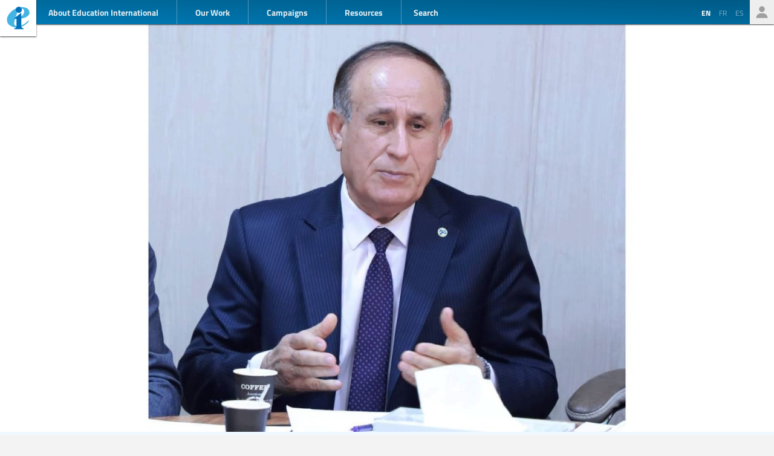

--- FILE ---
content_type: text/html; charset=UTF-8
request_url: https://www.ei-ie.org/en/item/27269:iraq-recognise-the-importance-of-teaching-in-the-kurdish-mother-tongue-and-teaching-kurdish-history
body_size: 7730
content:
<!DOCTYPE html>
<html lang="en">




<head>
	<meta name="viewport" content="width=device-width,initial-scale=1,maximum-scale=1,user-scalable=no">
	<meta http-equiv="X-UA-Compatible" content="IE=edge,chrome=1">
	<meta name="HandheldFriendly" content="true">
    <title>Iraq: Recognise the importance of teaching in the Kurdish mother tongue and teaching Kurdish history!
</title>
    <link rel="preload" href="https://use.typekit.net/scu0unl.css?v=20240528" as="style">
    <link rel="canonical" href="https://www.ei-ie.org/en/item/27269:iraq-recognise-the-importance-of-teaching-in-the-kurdish-mother-tongue-and-teaching-kurdish-history" />

    <link rel="apple-touch-icon" sizes="180x180" href="/icons/apple-touch-icon.png">
    <link rel="icon" type="image/png" sizes="32x32" href="/icons/favicon-32x32.png">
    <link rel="icon" type="image/png" sizes="16x16" href="/icons/favicon-16x16.png">
    <link rel="manifest" href="/site.webmanifest">
    <link rel="mask-icon" href="/icons/safari-pinned-tab.svg" color="#5bbad5">
    <meta name="msapplication-TileColor" content="#ffffff">
    <meta name="msapplication-TileImage" content="/icons/mstile-144x144.png">
    <meta name="theme-color" content="#ffffff">

    <link rel="stylesheet" href="https://use.typekit.net/scu0unl.css?v=20240528">
    <link rel="preload" as="style" href="https://www.ei-ie.org/build/assets/style-35SGflDr.css" /><link rel="stylesheet" href="https://www.ei-ie.org/build/assets/style-35SGflDr.css" />    <script>
        window.dataLayer = window.dataLayer || [];
        function gtag(){dataLayer.push(arguments);}
        var cookieControlLocale = 'en';
    </script>
                <link rel="me" href="https://twitter.com/EduInt" />
    <meta name="twitter:dnt" content="on" >
    

     

    <meta property="og:url" content="https://www.ei-ie.org/en/item/27269:iraq-recognise-the-importance-of-teaching-in-the-kurdish-mother-tongue-and-teaching-kurdish-history" />
    <meta property="og:title" content="Iraq: Recognise the importance of teaching in the Kurdish mother tongue and teaching Kurdish history!" />
    <meta property="twitter:title" content="Iraq: Recognise the importance of teaching in the Kurdish mother tongue and teaching Kurdish history!" />
    <meta name="description" content="The Kurdistan Teachers’ Union (KTU) has urged authorities of this Iraqi region to pay special attention to and push for Kurdish mother tongue and history classes in schools." />
    <meta property="og:description" content="The Kurdistan Teachers’ Union (KTU) has urged authorities of this Iraqi region to pay special attention to and push for Kurdish mother tongue and history classes in schools." />
    <meta property="twitter:description" content="The Kurdistan Teachers’ Union (KTU) has urged authorities of this Iraqi region to pay special attention to and push for Kurdish mother tongue and history classes in schools." />
    <meta property="og:site_name" content="Education International" />
    <meta name="twitter:site" content="@eduint" />
    <meta property="og:locale" content="en" />

            <meta property="og:image" content="https://www.ei-ie.org/image/95mXtNJRpb78zV4vscx9VpKCjxWgznYwIn3HuZ74.gif/lead.jpg" />
        <meta name="twitter:card" content="summary_large_image" />
        
     
        <meta property="og:type" content="article" />
        <meta property="article:published_time" content=2023-02-08 02:59:07 />
        <meta property="article:modified_time" content=2023-02-17 07:39:14 />
    
 
                <script type="text/javascript">
                dataLayer.push({
                    'content_group': 'News',
                    'content_group_id': 1
                });
                //gtag('set', 'content_group', 'News');
                //gtag('set', 'content_id', 1);
            </script>
                <script src="https://www.google.com/recaptcha/api.js?hl=&render=6LdW3rYaAAAAAO5KCFJw5XTwvg7v6Hgmf-QOXXVP"></script>
     <style type="text/css">
    .grecaptcha-badge { visibility: hidden; }
    </style>
    <script type="text/javascript">
    (function(c,l,a,r,i,t,y){
        c[a]=c[a]||function(){(c[a].q=c[a].q||[]).push(arguments)};
        t=l.createElement(r);t.async=1;t.src="https://www.clarity.ms/tag/"+i;
        y=l.getElementsByTagName(r)[0];y.parentNode.insertBefore(t,y);
    })(window, document, "clarity", "script", "a6kfnk98x5");
</script>


           
        
        <script>(function(w,d,s,l,i){w[l]=w[l]||[];w[l].push({'gtm.start':
        new Date().getTime(),event:'gtm.js'});var f=d.getElementsByTagName(s)[0],
        j=d.createElement(s),dl=l!='dataLayer'?'&l='+l:'';j.async=true;j.src=
        'https://www.googletagmanager.com/gtm.js?id='+i+dl;f.parentNode.insertBefore(j,f);
        })(window,document,'script','dataLayer','GTM-MQ3GNCL');</script>
        
        <link rel="modulepreload" href="https://www.ei-ie.org/build/assets/script-CXk5yur0.js" /><link rel="modulepreload" href="https://www.ei-ie.org/build/assets/BjYfVVqY.js" /><link rel="modulepreload" href="https://www.ei-ie.org/build/assets/DY4LNUON.js" /><script type="module" src="https://www.ei-ie.org/build/assets/script-CXk5yur0.js"></script>        
    </head>
<body class="        route-item-show    
    page_item 
    page_item_type_article
    
        ">
            
        <noscript><iframe src="https://www.googletagmanager.com/ns.html?id=GTM-MQ3GNCL"
        height="0" width="0" style="display:none;visibility:hidden"></iframe></noscript>
        
    
    <div class="wrapper">
        <header id="header_page">
            <h1><a href="https://www.ei-ie.org/en">Ei-iE</a></h1>
            <div id="navToggle">

            	<span>&nbsp;</span>
            	<span>&nbsp;</span>
            	<span>&nbsp;</span>
            </div>
            <nav id="mainNav">
                <div id="searchBar-mobile"><div class="searchToggle">Search</div>
<form method="get" action="https://www.ei-ie.org/en/search" id="search_container-mobile">
    <h3>Search Education International</h3>
    <input name="item_contents[query]" type="text" placeholder="Enter search term(s)" id="search_input-mobile"/>
    <button aria-label="Show results" id="search_button-mobile" type="submit">Show results</button>
    <button aria-label="cancel " type="reset" id="search_cancel_button-mobile">⨯</button>
</form>
</div>
                <div id="languageSelector-mobile"><section id="languageSelection-mobile">
    <ul id="languageSelection_list-mobile">
             
            <li class="active"><span>en</span></li>
         
                         
            <li><a href="/fr/item/27269:iraq-recognise-the-importance-of-teaching-in-the-kurdish-mother-tongue-and-teaching-kurdish-history">
                fr
            </a></li>
         
                         
            <li><a href="/es/item/27269:iraq-recognise-the-importance-of-teaching-in-the-kurdish-mother-tongue-and-teaching-kurdish-history">
                es
            </a></li>
         
        </ul>
</section>
</div>
                <ul class="nav_main"><li class="nav_main_item nav_two"><span class="nav_main_title"><span class="full">About Education International</span><span class="short">About</span></span><ul class="nav_drop nav_two_sub"><li class="nav_drop_section"><h2>About Education International</h2><ul class="nav_drop_listing"><li><a href="https://www.ei-ie.org/en/about/who-we-are">Who we are</a></li><li><a href="https://www.ei-ie.org/en/about/origins-and-history">Origins and history</a></li><li><a href="https://www.ei-ie.org/en/affiliates">Our Members</a></li><li><a href="https://www.ei-ie.org/en/about/our-leaders">Our Leaders</a></li><li><a href="https://www.ei-ie.org/en/about/jobs">Career & Internship Opportunities</a></li><li><a href="https://www.ei-ie.org/en/regions">Regions and Countries</a></li><li><a href="https://www.ei-ie.org/en/governance">Governance</a></li><li><a href="https://www.ei-ie.org/en/about/global-unions">Global Unions</a></li><li class="nav_newsletter"><a href="https://www.ei-ie.org/en/contact/newsletter">Subscribe to our newsletters</a></li><li><a href="https://www.ei-ie.org/en/contact/ei-ie">Contact Us</a></li></ul></li></ul></li><li class="nav_main_item nav_one"><span class="nav_main_title">Our Work</span><ul class="nav_drop nav_one_sub"><li class="nav_drop_section"><h2>Latest</h2><ul class="nav_drop_listing"><li><a href="https://www.ei-ie.org/en/news">News</a></li><li class="nav_worlds-of-education"><a href="https://www.ei-ie.org/en/worlds-of-education">Worlds of Education</a></li><li><a href="https://www.ei-ie.org/en/news/statements">Statements</a></li><li><a href="https://www.ei-ie.org/en/news/take-action">Take action!</a></li></ul></li><li class="nav_drop_section"><h2>Our Priorities</h2><ul class="nav_drop_listing"><li><a href="https://www.ei-ie.org/en/workarea/1323:quality-education-for-all">Quality education for all</a></li><li><a href="https://www.ei-ie.org/en/workarea/1324:the-profession">The profession</a></li><li><a href="https://www.ei-ie.org/en/workarea/1325:rights-and-democracy">Rights and democracy</a></li><li><a href="https://www.ei-ie.org/en/workarea/1326:building-union-power">Building union power</a></li></ul></li><li class="nav_drop_section"><h2>Spotlight</h2><ul class="nav_drop_listing"><li><a href="https://www.ei-ie.org/en/dossier/1299:advancing-gender-equality-in-and-through-education">Advancing gender equality in and through education</a></li><li><a href="https://www.ei-ie.org/en/dossier/1368:early-childhood-education">Early childhood education</a></li><li><a href="https://www.ei-ie.org/en/dossier/1367:higher-education-and-research">Higher education and research</a></li><li><a href="https://www.ei-ie.org/en/dossier/1370:technical-and-vocational-education-and-training">Technical and vocational education and training</a></li><li class="nav_drop_listing_footer"><a href="https://www.ei-ie.org/en/spotlight">Show all</a></li></ul></li></ul></li><li class="nav_main_item nav_three"><span class="nav_main_title">Campaigns</span><ul class="nav_drop nav_three_sub"><li class="nav_drop_section"><h2>Campaigns</h2><ul class="nav_drop_listing"><li><a href="https://www.ei-ie.org/en/dossier/1537:go-public-fund-education">Go public! Fund education</a></li><li><a href="https://www.ei-ie.org/en/dossier/1361:teach-for-the-planet">Teach for the planet</a></li><li><a href="https://www.ei-ie.org/en/dossier/1296:students-before-profit">Students before profit</a></li><li class="nav_drop_listing_footer"><a href="https://www.ei-ie.org/en/campaigns">Show all</a></li></ul></li></ul></li><li class="nav_main_item nav_three"><span class="nav_main_title">Resources</span><ul class="nav_drop nav_three_sub"><li class="nav_drop_section"><h2>Resources</h2><ul class="nav_drop_listing"><li><a href="https://www.ei-ie.org/en/resources/research">Research</a></li><li><a href="https://www.ei-ie.org/en/resources/publications">Publications</a></li><li><a href="https://www.ei-ie.org/en/resources/policy-briefs">Policy briefs</a></li><li><a href="https://www.ei-ie.org/en/resources/world-congress-resolutions">World Congress resolutions</a></li><li><a href="https://www.ei-ie.org/en/resources/videos">Videos</a></li><li><a href="https://www.ei-ie.org/en/authors">Authors</a></li><li><a href="https://www.ei-ie.org/en/coop_projects">Cooperation Projects</a></li><li><a href="https://www.ei-ie.org/en/wellbeing">Health and well-being hub</a></li></ul></li></ul></li></ul>                <div id="searchBar"><div class="searchToggle">Search</div>
<form method="get" action="https://www.ei-ie.org/en/search" id="search_container">
    <h3>Search Education International</h3>
    <input name="item_contents[query]" type="text" placeholder="Enter search term(s)" id="search_input"/>
    <button aria-label="Show results" id="search_button" type="submit">Show results</button>
    <button aria-label="cancel " type="reset" id="search_cancel_button">⨯</button>
</form>
</div>
                <div id="memberNav-mobile"><a href="https://eiie.sharepoint.com/SitePages/HomePage.aspx" target="_blank">Members only</a></div>
            </nav>
            
            <section id="headerside">
	            <section id="languageSelection">
    <ul id="languageSelection_list">
             
            <li class="active"><span>en</span></li>
         
                         
            <li><a href="/fr/item/27269:iraq-recognise-the-importance-of-teaching-in-the-kurdish-mother-tongue-and-teaching-kurdish-history">
                fr
            </a></li>
         
                         
            <li><a href="/es/item/27269:iraq-recognise-the-importance-of-teaching-in-the-kurdish-mother-tongue-and-teaching-kurdish-history">
                es
            </a></li>
         
        </ul>
</section>
                <div id="memberNav"><a href="https://eiie.sharepoint.com/SitePages/HomePage.aspx" target="_blank">Members only</a></div>
            </section>
        </header>
		<section id="main_page">
	        

<figure  class="figure_lead figure_preset_lead media media--image media--image-lead media--preset-lead" >
            <img srcset="https://www.ei-ie.org/image/95mXtNJRpb78zV4vscx9VpKCjxWgznYwIn3HuZ74.gif/card.jpg 640w,https://www.ei-ie.org/image/95mXtNJRpb78zV4vscx9VpKCjxWgznYwIn3HuZ74.gif/lead.jpg 1448w"
             
             src="https://www.ei-ie.org/image/95mXtNJRpb78zV4vscx9VpKCjxWgznYwIn3HuZ74.gif/lead.jpg" 
             alt="" />
        </figure>
<article class="article_main article_single">
   
    <header>
                <h2>Iraq: Recognise the importance of teaching in the Kurdish mother tongue and teaching Kurdish history!</h2>
        
        <section id="article_header_meta">          
                        <section class="collection_links">
                                    <a class="collection_link" href="https://www.ei-ie.org/en/workarea/1318:equity-and-inclusion" rel="noopener"><span>Equity and inclusion</span></a>                                    <a class="collection_link" href="https://www.ei-ie.org/en/workarea/1319:democracy" rel="noopener"><span>Democracy</span></a>                    
                
                            </section> 
             
            			    <span class="date date-published">
                    <span class="label">published</span>
                8 February 2023
    </span>
            
            			    <span class="date date-updated">
                    <span class="label">updated</span>
                17 February 2023
    </span>
			        </section>

          

        

            </header>

    <main>
        <p>The Kurdistan Teachers’ Union (KTU) has urged authorities of this Iraqi region to pay special attention to and push for Kurdish mother tongue and history classes in schools.</p><p>“Education and learning involve a wide range of subjects to produce new leaders who can take the responsibility of serving their country,” noted KTU President Abdalwahed M. Haje, adding that mother tongue and history are “crucial topics” which “must be given top priority during the teaching and learning process”.</p><h3>Teaching in the mother tongue: Not losing the Kurd identity</h3><p>Concerning the teaching and learning of the Kurdish mother tongue, he insisted that this must “begin before the primary and elementary school years and continue until university level”.</p><p>For him, “language serves as a symbol of social cohesion and achieving national objectives. This is a universal reality that applies to all nations around the world. As a result, in a vast majority of countries, mother tongue is given special attention and value.”</p><p>Regretting that Kurdish as a mother tongue is about to be completely ignored at all education levels, Haje also recalled that KTU “previously expressed our concern about losing the identity of the Kurdish language in a meeting with decision-makers in education”.</p><p>He further explained that the authorities “claimed that teaching centres have very few Kurdish teachers who teach Kurdish alphabets, because those who graduate from early childhood education and primary education colleges want to teach in high schools. They are unwilling to teach Kurdish alphabets in basic and primary school.”</p><p>He underlined that he thought that this is not a good start, “because it means that in a few years, there will be no teachers teaching the Kurdish alphabets. Then we will face a big problem and its solution will be very hard to find.”</p><h3>Organising training sessions for teachers dedicated to Kurdish history</h3><p>When it comes to history, Haje recommends that the Ministry of Education give this issue high priority saying that, even though this issue is not as severe as the mother tongue, it is a significant one, as:</p><ul class="list-level-1"><li>Authorities do not give this field enough consideration. “It is crucial that they accept that history has given them the ability to lead their nation,” he stressed.</li><li>The curriculum is challenging and dry.</li><li>There is a tendency to study the subjects conceptually rather than practically and ignore scientific outings to historical sites.</li></ul><p>To solve this important problem, the Ministry of Education should work in tandem with the Ministry of Higher Education and Scientific Research to develop new cadres, teachers, and specialists for all teaching levels, the KTU leader advised. This is particularly for the primary and basic schoolteachers of the Kurdish alphabets, he said.</p><p>To learn more about teaching this crucial subject and educational strategies, both Ministries should offer teachers ongoing training sessions in history.</p><p>He concluded: “The fact that teachers of the Kurdish alphabets and history are given special treatment is, in my opinion, entirely normal, as these two topics are crucial and fundamental to address the difficulties that generations face one after another. This is pretty evident to us. We reaffirm that every subject included in the educational process is crucial.”</p><p><a class="link-external" href="https://issuu.com/educationinternational/docs/eiwc8_oneducationanddemocracy"  target="_blank" >“On Education and Democracy: 25 Lessons from the Teaching Profession”</a>, a book co-authored by Fred van Leeuwen, Education International General Secretary Emeritus, and Susan Hopgood, Education International President, features 25 essential lessons from educators who work to defend democracy in a deteriorating context. Lesson 20 insists on the need to protect the right to learn in one’s native language.</p>                      
               
            </main>

    
    <footer>
        
                <nav id="collections">
            <a  href="https://www.ei-ie.org/en/news" rel="noopener">News</a>            <a  href="https://www.ei-ie.org/en/region/1007:asia-pacific" rel="noopener">Asia Pacific</a>            <a  href="https://www.ei-ie.org/en/country/1109:iraq" rel="noopener">Iraq</a>            <a  href="https://www.ei-ie.org/en/workarea/1318:equity-and-inclusion" rel="noopener">Equity and inclusion</a>            <a  href="https://www.ei-ie.org/en/workarea/1319:democracy" rel="noopener">Democracy</a>            <a  href="https://www.ei-ie.org/en/region/1390:arab-countries" rel="noopener">Arab Countries</a>    
     
        <div class="collection_group collection_group_workarea">
            <h4>Strategic Direction</h4>
            <ol>
                 
                    <li><a  href="https://www.ei-ie.org/en/workarea/1318:equity-and-inclusion" rel="noopener">Equity and inclusion</a></li>
                 
                    <li><a  href="https://www.ei-ie.org/en/workarea/1319:democracy" rel="noopener">Democracy</a></li>
                 
            </ol>
        </div>
     
        <div class="collection_group collection_group_geo">
            <h4>Countries and Regions</h4>
            <ol>
                 
                    <li><a  href="https://www.ei-ie.org/en/region/1007:asia-pacific" rel="noopener">Asia Pacific</a></li>
                 
                    <li><a  href="https://www.ei-ie.org/en/country/1109:iraq" rel="noopener">Iraq</a></li>
                 
                    <li><a  href="https://www.ei-ie.org/en/region/1390:arab-countries" rel="noopener">Arab Countries</a></li>
                 
            </ol>
        </div>
     
        <div class="collection_group collection_group_articles">
            <h4>Articles</h4>
            <ol>
                 
                    <li><a  href="https://www.ei-ie.org/en/news" rel="noopener">News</a></li>
                 
            </ol>
        </div>
    
</nav>
    </footer>

</article>
<section id="related_items" class="collection_content related_collection">
    <h3 class="collectionHeader">Related Items</h3>
    <ol class="collection_content">
                    <li>
            	<article class="card-item card-article ">
    <figure  class="  figure_preset_card media media--image media--image-lead media--preset-card" >
            <img src="https://www.ei-ie.org/image/X1vTrlG63niMAtKHy6SNruUfPj8TUMOiF0zYCcYi.jpg/card.jpg" alt="" />
        </figure>

    <header>
	    
	                <span class="first-collection first-collection-equity-and-inclusion">Equity and inclusion</span>
        	    
	    <span class="date ">
                30 January 2026
    </span>

        <h4>Harnessing the power of education for inclusion: Education International joins the 2026 Global Appeal to End Stigma and Discrimination against Persons Affected by Leprosy</h4>
        
        

                
    </header>

            <p>The 2026 Global Appeal to End Stigma and Discrimination against Persons Affected by Leprosy is co-hosted by Education International and the Sasakawa Leprosy (Hansen’s disease) Initiative, in partnership with the Damien Foundation. This year’s appeal calls for an end to stigma and discrimination associated with leprosy through the transformative power...</p>            
    <a  href="https://www.ei-ie.org/en/item/32039:harnessing-the-power-of-education-for-inclusion-education-international-joins-the-2026-global-appeal-to-end-stigma-and-discrimination-against-persons-affected-by-leprosy" rel="noopener">Harnessing the power of education for inclusion: Education International joins the 2026 Global Appeal to End Stigma and Discrimination against Persons Affected by Leprosy</a>    
</article>
 
            </li>
                    <li>
            	<article class="card-item card-article ">
    <figure  class="  figure_preset_card media media--image media--image-lead media--preset-card" >
            <img src="https://www.ei-ie.org/image/gREmkNo8Dw5pjiu1cPtNuAnE8EMEO1QvASFGu3F4.jpg/card.jpg" alt="" />
        </figure>

    <header>
	    
	                <span class="first-collection first-collection-democracy">Democracy</span>
        	    
	    <span class="date ">
                27 January 2026
    </span>

        <h4>ICE out of schools! Educators and their unions mobilise for students and demand that immigration enforcement stop terrorizing communities in the United States</h4>
        
        

                
    </header>

            <p>School communities across the United States have been profoundly affected by the violent and destructive behaviour of Immigration and Customs Enforcement (ICE) agents deployed by the Trump administration. Educators have mobilised to support traumatised students and vulnerable families and to stop the authoritarian turn at the top of US politics.</p>            
    <a  href="https://www.ei-ie.org/en/item/32026:ice-out-of-schools-educators-and-their-unions-mobilise-for-students-and-demand-that-immigration-enforcement-stop-terrorizing-communities-in-the-united-states" rel="noopener">ICE out of schools! Educators and their unions mobilise for students and demand that immigration enforcement stop terrorizing communities in the United States</a>    
</article>
 
            </li>
                    <li>
            	<article class="card-item card-article ">
    <figure  class="  figure_preset_card media media--image media--image-lead media--preset-card" >
            <img src="https://www.ei-ie.org/image/p9vWJs1WnDbAotdqPuno4aY2QI8iTsIe7oUEYkBw.jpg/card.jpg" alt="" />
        </figure>

    <header>
	    
	                <span class="first-collection first-collection-trade-union-rights-are-human-rights">Trade union rights are human rights</span>
        	    
	    <span class="date ">
                23 January 2026
    </span>

        <h4>Education International denounces the blocking of high level delegation to Palestine</h4>
        
        

                    <h5>
                Education leaders were invited to mark the International Day of Education
            </h5>
                
    </header>

            <p>Education International strongly condemns the decision by the Israeli occupation authorities to prevent a delegation of education leaders from entering Palestine, detaining delegation members for hours, subjecting them to interrogation, confiscating their passports, and forcibly returning them to Jordan.</p>            
    <a  href="https://www.ei-ie.org/en/item/32007:education-international-denounces-the-blocking-of-high-level-delegation-to-palestine" rel="noopener">Education International denounces the blocking of high level delegation to Palestine</a>    
</article>
 
            </li>
                    <li>
            	<article class="card-item card-article ">
    <figure  class="  figure_preset_card media media--image media--image-lead media--preset-card" >
            <img src="https://www.ei-ie.org/image/GcxjhmwXLSi6Fnmdfp56kON048pyyy1PZi9uSCoT.jpg/card.jpg" alt="" />
        </figure>

    <header>
	    
	                <span class="first-collection first-collection-democracy">Democracy</span>
        	    
	    <span class="date ">
                12 December 2025
    </span>

        <h4>The fight for political independence in Iraqi Kurdistan’s classrooms</h4>
        
        

                
    </header>

            <p>In Iraqi Kurdistan, a new front in the struggle is emerging following on recent Iraqi National Council elections. Educators are raising the alarm about the growing political influence in schools, warning that the sanctity of education is under threat.</p>            
    <a  href="https://www.ei-ie.org/en/item/31879:the-fight-for-political-independence-in-iraqi-kurdistans-classrooms" rel="noopener">The fight for political independence in Iraqi Kurdistan’s classrooms</a>    
</article>
 
            </li>
                    <li>
            	<article class="card-item card-article ">
    <figure  class="  figure_preset_card media media--image media--image-lead media--preset-card" >
            <img src="https://www.ei-ie.org/image/WAUzrfiD8UV999xLRTV9mNPPystf8kBXBCXjG9dk.jpg/card.jpg" alt="" />
        </figure>

    <header>
	    
	                <span class="first-collection first-collection-democracy">Democracy</span>
        	    
	    <span class="date ">
                8 December 2025
    </span>

        <h4>Education International’s Executive Board meets to address global education issues</h4>
        
        

                
    </header>

            <p>Education International (EI) leaders gathered for the 71st Executive Board meeting to address global education issues and chart the course for the organization. The meeting reaffirmed the global solidarity of affiliates around the world and a strong commitment to quality education around the world.</p>            
    <a  href="https://www.ei-ie.org/en/item/31864:education-internationals-executive-board-meets-to-address-global-education-issues" rel="noopener">Education International’s Executive Board meets to address global education issues</a>    
</article>
 
            </li>
                    <li>
            	<article class="card-item card-article ">
    <figure  class="  figure_preset_card media media--image media--image-lead media--preset-card" >
            <img src="https://www.ei-ie.org/image/13522.jpg/card.jpg" alt="" />
        </figure>

    <header>
	    
	                <span class="first-collection first-collection-achieving-sustainable-development-goal-4">Achieving Sustainable Development Goal 4</span>
        	    
	    <span class="date ">
                29 July 2020
    </span>

        <h4>&quot;Education union drives for context-appropriate solutions to tackle Covid 19 challenges&quot;, by Shri N. Rangarajan &amp; Dr. J Eswaran.</h4>
        
        

                    <h5 class="card_title_author">
                            <span>
                    Shri N. Rangarajan &amp; Dr. J Eswaran                    
                </span> 
                        </h5>
                
    </header>

            <p>In March 2020, the tropical heat was rising in Tamil Nadu, India. The teachers were in the thick of handling lesson planning, engaging with students and uploading our progress for the final term of the academic year in a buzzing school environment. The state government announced a complete lockdown in...</p>            
    <a  href="https://www.ei-ie.org/en/item/23445:education-union-drives-for-context-appropriate-solutions-to-tackle-covid-19-challenges-by-shri-n-rangarajan-dr-j-eswaran" rel="noopener">&quot;Education union drives for context-appropriate solutions to tackle Covid 19 challenges&quot;, by Shri N. Rangarajan &amp; Dr. J Eswaran.</a>    
</article>
 
            </li>
            </ol>
</section>
 

		</section>
        <footer id="footer_page">
            <div class="social-profiles">
                <a href="https://www.facebook.com/educationinternational" target="_blank" rel="noopener" class="social-profile-facebook">Facebook</a>
                <a href="https://twitter.com/eduint" target="_blank" rel="noopener" class="social-profile-twitter">Twitter</a>
                <a href="https://www.youtube.com/user/EduInternational" target="_blank"  rel="noopener" class="social-profile-youtube">YouTube</a>
                <a href="https://soundcloud.com/user-918336677-743440864" target="_blank" rel="noopener" class="social-profile-soundcloud">Soundcloud</a>
            </div>
            <p>
                Education International - Unless otherwise noted, all content on this website is free to use under the <a href="https://creativecommons.org/licenses/by-nc/4.0/" target="_blank" rel="noreferrer noopener">Creative Commons Attribution-NonCommercial 4.0</a> license.
            </p>
            <p>
                <a href="https://www.ei-ie.org/en/contact/legal-notice">Legal Notice</a>
                <a href="https://www.ei-ie.org/en/contact/data-protection-policy">Data Protection Policy</a>
            </p>
        </footer>
    </div>
<script defer src="https://static.cloudflareinsights.com/beacon.min.js/vcd15cbe7772f49c399c6a5babf22c1241717689176015" integrity="sha512-ZpsOmlRQV6y907TI0dKBHq9Md29nnaEIPlkf84rnaERnq6zvWvPUqr2ft8M1aS28oN72PdrCzSjY4U6VaAw1EQ==" data-cf-beacon='{"version":"2024.11.0","token":"92d5074df65d4c99a2902dba55132118","r":1,"server_timing":{"name":{"cfCacheStatus":true,"cfEdge":true,"cfExtPri":true,"cfL4":true,"cfOrigin":true,"cfSpeedBrain":true},"location_startswith":null}}' crossorigin="anonymous"></script>
</body>
</html>



--- FILE ---
content_type: text/html; charset=utf-8
request_url: https://www.google.com/recaptcha/api2/anchor?ar=1&k=6LdW3rYaAAAAAO5KCFJw5XTwvg7v6Hgmf-QOXXVP&co=aHR0cHM6Ly93d3cuZWktaWUub3JnOjQ0Mw..&hl=en&v=N67nZn4AqZkNcbeMu4prBgzg&size=invisible&anchor-ms=20000&execute-ms=30000&cb=lmnogmrx7ocu
body_size: 48664
content:
<!DOCTYPE HTML><html dir="ltr" lang="en"><head><meta http-equiv="Content-Type" content="text/html; charset=UTF-8">
<meta http-equiv="X-UA-Compatible" content="IE=edge">
<title>reCAPTCHA</title>
<style type="text/css">
/* cyrillic-ext */
@font-face {
  font-family: 'Roboto';
  font-style: normal;
  font-weight: 400;
  font-stretch: 100%;
  src: url(//fonts.gstatic.com/s/roboto/v48/KFO7CnqEu92Fr1ME7kSn66aGLdTylUAMa3GUBHMdazTgWw.woff2) format('woff2');
  unicode-range: U+0460-052F, U+1C80-1C8A, U+20B4, U+2DE0-2DFF, U+A640-A69F, U+FE2E-FE2F;
}
/* cyrillic */
@font-face {
  font-family: 'Roboto';
  font-style: normal;
  font-weight: 400;
  font-stretch: 100%;
  src: url(//fonts.gstatic.com/s/roboto/v48/KFO7CnqEu92Fr1ME7kSn66aGLdTylUAMa3iUBHMdazTgWw.woff2) format('woff2');
  unicode-range: U+0301, U+0400-045F, U+0490-0491, U+04B0-04B1, U+2116;
}
/* greek-ext */
@font-face {
  font-family: 'Roboto';
  font-style: normal;
  font-weight: 400;
  font-stretch: 100%;
  src: url(//fonts.gstatic.com/s/roboto/v48/KFO7CnqEu92Fr1ME7kSn66aGLdTylUAMa3CUBHMdazTgWw.woff2) format('woff2');
  unicode-range: U+1F00-1FFF;
}
/* greek */
@font-face {
  font-family: 'Roboto';
  font-style: normal;
  font-weight: 400;
  font-stretch: 100%;
  src: url(//fonts.gstatic.com/s/roboto/v48/KFO7CnqEu92Fr1ME7kSn66aGLdTylUAMa3-UBHMdazTgWw.woff2) format('woff2');
  unicode-range: U+0370-0377, U+037A-037F, U+0384-038A, U+038C, U+038E-03A1, U+03A3-03FF;
}
/* math */
@font-face {
  font-family: 'Roboto';
  font-style: normal;
  font-weight: 400;
  font-stretch: 100%;
  src: url(//fonts.gstatic.com/s/roboto/v48/KFO7CnqEu92Fr1ME7kSn66aGLdTylUAMawCUBHMdazTgWw.woff2) format('woff2');
  unicode-range: U+0302-0303, U+0305, U+0307-0308, U+0310, U+0312, U+0315, U+031A, U+0326-0327, U+032C, U+032F-0330, U+0332-0333, U+0338, U+033A, U+0346, U+034D, U+0391-03A1, U+03A3-03A9, U+03B1-03C9, U+03D1, U+03D5-03D6, U+03F0-03F1, U+03F4-03F5, U+2016-2017, U+2034-2038, U+203C, U+2040, U+2043, U+2047, U+2050, U+2057, U+205F, U+2070-2071, U+2074-208E, U+2090-209C, U+20D0-20DC, U+20E1, U+20E5-20EF, U+2100-2112, U+2114-2115, U+2117-2121, U+2123-214F, U+2190, U+2192, U+2194-21AE, U+21B0-21E5, U+21F1-21F2, U+21F4-2211, U+2213-2214, U+2216-22FF, U+2308-230B, U+2310, U+2319, U+231C-2321, U+2336-237A, U+237C, U+2395, U+239B-23B7, U+23D0, U+23DC-23E1, U+2474-2475, U+25AF, U+25B3, U+25B7, U+25BD, U+25C1, U+25CA, U+25CC, U+25FB, U+266D-266F, U+27C0-27FF, U+2900-2AFF, U+2B0E-2B11, U+2B30-2B4C, U+2BFE, U+3030, U+FF5B, U+FF5D, U+1D400-1D7FF, U+1EE00-1EEFF;
}
/* symbols */
@font-face {
  font-family: 'Roboto';
  font-style: normal;
  font-weight: 400;
  font-stretch: 100%;
  src: url(//fonts.gstatic.com/s/roboto/v48/KFO7CnqEu92Fr1ME7kSn66aGLdTylUAMaxKUBHMdazTgWw.woff2) format('woff2');
  unicode-range: U+0001-000C, U+000E-001F, U+007F-009F, U+20DD-20E0, U+20E2-20E4, U+2150-218F, U+2190, U+2192, U+2194-2199, U+21AF, U+21E6-21F0, U+21F3, U+2218-2219, U+2299, U+22C4-22C6, U+2300-243F, U+2440-244A, U+2460-24FF, U+25A0-27BF, U+2800-28FF, U+2921-2922, U+2981, U+29BF, U+29EB, U+2B00-2BFF, U+4DC0-4DFF, U+FFF9-FFFB, U+10140-1018E, U+10190-1019C, U+101A0, U+101D0-101FD, U+102E0-102FB, U+10E60-10E7E, U+1D2C0-1D2D3, U+1D2E0-1D37F, U+1F000-1F0FF, U+1F100-1F1AD, U+1F1E6-1F1FF, U+1F30D-1F30F, U+1F315, U+1F31C, U+1F31E, U+1F320-1F32C, U+1F336, U+1F378, U+1F37D, U+1F382, U+1F393-1F39F, U+1F3A7-1F3A8, U+1F3AC-1F3AF, U+1F3C2, U+1F3C4-1F3C6, U+1F3CA-1F3CE, U+1F3D4-1F3E0, U+1F3ED, U+1F3F1-1F3F3, U+1F3F5-1F3F7, U+1F408, U+1F415, U+1F41F, U+1F426, U+1F43F, U+1F441-1F442, U+1F444, U+1F446-1F449, U+1F44C-1F44E, U+1F453, U+1F46A, U+1F47D, U+1F4A3, U+1F4B0, U+1F4B3, U+1F4B9, U+1F4BB, U+1F4BF, U+1F4C8-1F4CB, U+1F4D6, U+1F4DA, U+1F4DF, U+1F4E3-1F4E6, U+1F4EA-1F4ED, U+1F4F7, U+1F4F9-1F4FB, U+1F4FD-1F4FE, U+1F503, U+1F507-1F50B, U+1F50D, U+1F512-1F513, U+1F53E-1F54A, U+1F54F-1F5FA, U+1F610, U+1F650-1F67F, U+1F687, U+1F68D, U+1F691, U+1F694, U+1F698, U+1F6AD, U+1F6B2, U+1F6B9-1F6BA, U+1F6BC, U+1F6C6-1F6CF, U+1F6D3-1F6D7, U+1F6E0-1F6EA, U+1F6F0-1F6F3, U+1F6F7-1F6FC, U+1F700-1F7FF, U+1F800-1F80B, U+1F810-1F847, U+1F850-1F859, U+1F860-1F887, U+1F890-1F8AD, U+1F8B0-1F8BB, U+1F8C0-1F8C1, U+1F900-1F90B, U+1F93B, U+1F946, U+1F984, U+1F996, U+1F9E9, U+1FA00-1FA6F, U+1FA70-1FA7C, U+1FA80-1FA89, U+1FA8F-1FAC6, U+1FACE-1FADC, U+1FADF-1FAE9, U+1FAF0-1FAF8, U+1FB00-1FBFF;
}
/* vietnamese */
@font-face {
  font-family: 'Roboto';
  font-style: normal;
  font-weight: 400;
  font-stretch: 100%;
  src: url(//fonts.gstatic.com/s/roboto/v48/KFO7CnqEu92Fr1ME7kSn66aGLdTylUAMa3OUBHMdazTgWw.woff2) format('woff2');
  unicode-range: U+0102-0103, U+0110-0111, U+0128-0129, U+0168-0169, U+01A0-01A1, U+01AF-01B0, U+0300-0301, U+0303-0304, U+0308-0309, U+0323, U+0329, U+1EA0-1EF9, U+20AB;
}
/* latin-ext */
@font-face {
  font-family: 'Roboto';
  font-style: normal;
  font-weight: 400;
  font-stretch: 100%;
  src: url(//fonts.gstatic.com/s/roboto/v48/KFO7CnqEu92Fr1ME7kSn66aGLdTylUAMa3KUBHMdazTgWw.woff2) format('woff2');
  unicode-range: U+0100-02BA, U+02BD-02C5, U+02C7-02CC, U+02CE-02D7, U+02DD-02FF, U+0304, U+0308, U+0329, U+1D00-1DBF, U+1E00-1E9F, U+1EF2-1EFF, U+2020, U+20A0-20AB, U+20AD-20C0, U+2113, U+2C60-2C7F, U+A720-A7FF;
}
/* latin */
@font-face {
  font-family: 'Roboto';
  font-style: normal;
  font-weight: 400;
  font-stretch: 100%;
  src: url(//fonts.gstatic.com/s/roboto/v48/KFO7CnqEu92Fr1ME7kSn66aGLdTylUAMa3yUBHMdazQ.woff2) format('woff2');
  unicode-range: U+0000-00FF, U+0131, U+0152-0153, U+02BB-02BC, U+02C6, U+02DA, U+02DC, U+0304, U+0308, U+0329, U+2000-206F, U+20AC, U+2122, U+2191, U+2193, U+2212, U+2215, U+FEFF, U+FFFD;
}
/* cyrillic-ext */
@font-face {
  font-family: 'Roboto';
  font-style: normal;
  font-weight: 500;
  font-stretch: 100%;
  src: url(//fonts.gstatic.com/s/roboto/v48/KFO7CnqEu92Fr1ME7kSn66aGLdTylUAMa3GUBHMdazTgWw.woff2) format('woff2');
  unicode-range: U+0460-052F, U+1C80-1C8A, U+20B4, U+2DE0-2DFF, U+A640-A69F, U+FE2E-FE2F;
}
/* cyrillic */
@font-face {
  font-family: 'Roboto';
  font-style: normal;
  font-weight: 500;
  font-stretch: 100%;
  src: url(//fonts.gstatic.com/s/roboto/v48/KFO7CnqEu92Fr1ME7kSn66aGLdTylUAMa3iUBHMdazTgWw.woff2) format('woff2');
  unicode-range: U+0301, U+0400-045F, U+0490-0491, U+04B0-04B1, U+2116;
}
/* greek-ext */
@font-face {
  font-family: 'Roboto';
  font-style: normal;
  font-weight: 500;
  font-stretch: 100%;
  src: url(//fonts.gstatic.com/s/roboto/v48/KFO7CnqEu92Fr1ME7kSn66aGLdTylUAMa3CUBHMdazTgWw.woff2) format('woff2');
  unicode-range: U+1F00-1FFF;
}
/* greek */
@font-face {
  font-family: 'Roboto';
  font-style: normal;
  font-weight: 500;
  font-stretch: 100%;
  src: url(//fonts.gstatic.com/s/roboto/v48/KFO7CnqEu92Fr1ME7kSn66aGLdTylUAMa3-UBHMdazTgWw.woff2) format('woff2');
  unicode-range: U+0370-0377, U+037A-037F, U+0384-038A, U+038C, U+038E-03A1, U+03A3-03FF;
}
/* math */
@font-face {
  font-family: 'Roboto';
  font-style: normal;
  font-weight: 500;
  font-stretch: 100%;
  src: url(//fonts.gstatic.com/s/roboto/v48/KFO7CnqEu92Fr1ME7kSn66aGLdTylUAMawCUBHMdazTgWw.woff2) format('woff2');
  unicode-range: U+0302-0303, U+0305, U+0307-0308, U+0310, U+0312, U+0315, U+031A, U+0326-0327, U+032C, U+032F-0330, U+0332-0333, U+0338, U+033A, U+0346, U+034D, U+0391-03A1, U+03A3-03A9, U+03B1-03C9, U+03D1, U+03D5-03D6, U+03F0-03F1, U+03F4-03F5, U+2016-2017, U+2034-2038, U+203C, U+2040, U+2043, U+2047, U+2050, U+2057, U+205F, U+2070-2071, U+2074-208E, U+2090-209C, U+20D0-20DC, U+20E1, U+20E5-20EF, U+2100-2112, U+2114-2115, U+2117-2121, U+2123-214F, U+2190, U+2192, U+2194-21AE, U+21B0-21E5, U+21F1-21F2, U+21F4-2211, U+2213-2214, U+2216-22FF, U+2308-230B, U+2310, U+2319, U+231C-2321, U+2336-237A, U+237C, U+2395, U+239B-23B7, U+23D0, U+23DC-23E1, U+2474-2475, U+25AF, U+25B3, U+25B7, U+25BD, U+25C1, U+25CA, U+25CC, U+25FB, U+266D-266F, U+27C0-27FF, U+2900-2AFF, U+2B0E-2B11, U+2B30-2B4C, U+2BFE, U+3030, U+FF5B, U+FF5D, U+1D400-1D7FF, U+1EE00-1EEFF;
}
/* symbols */
@font-face {
  font-family: 'Roboto';
  font-style: normal;
  font-weight: 500;
  font-stretch: 100%;
  src: url(//fonts.gstatic.com/s/roboto/v48/KFO7CnqEu92Fr1ME7kSn66aGLdTylUAMaxKUBHMdazTgWw.woff2) format('woff2');
  unicode-range: U+0001-000C, U+000E-001F, U+007F-009F, U+20DD-20E0, U+20E2-20E4, U+2150-218F, U+2190, U+2192, U+2194-2199, U+21AF, U+21E6-21F0, U+21F3, U+2218-2219, U+2299, U+22C4-22C6, U+2300-243F, U+2440-244A, U+2460-24FF, U+25A0-27BF, U+2800-28FF, U+2921-2922, U+2981, U+29BF, U+29EB, U+2B00-2BFF, U+4DC0-4DFF, U+FFF9-FFFB, U+10140-1018E, U+10190-1019C, U+101A0, U+101D0-101FD, U+102E0-102FB, U+10E60-10E7E, U+1D2C0-1D2D3, U+1D2E0-1D37F, U+1F000-1F0FF, U+1F100-1F1AD, U+1F1E6-1F1FF, U+1F30D-1F30F, U+1F315, U+1F31C, U+1F31E, U+1F320-1F32C, U+1F336, U+1F378, U+1F37D, U+1F382, U+1F393-1F39F, U+1F3A7-1F3A8, U+1F3AC-1F3AF, U+1F3C2, U+1F3C4-1F3C6, U+1F3CA-1F3CE, U+1F3D4-1F3E0, U+1F3ED, U+1F3F1-1F3F3, U+1F3F5-1F3F7, U+1F408, U+1F415, U+1F41F, U+1F426, U+1F43F, U+1F441-1F442, U+1F444, U+1F446-1F449, U+1F44C-1F44E, U+1F453, U+1F46A, U+1F47D, U+1F4A3, U+1F4B0, U+1F4B3, U+1F4B9, U+1F4BB, U+1F4BF, U+1F4C8-1F4CB, U+1F4D6, U+1F4DA, U+1F4DF, U+1F4E3-1F4E6, U+1F4EA-1F4ED, U+1F4F7, U+1F4F9-1F4FB, U+1F4FD-1F4FE, U+1F503, U+1F507-1F50B, U+1F50D, U+1F512-1F513, U+1F53E-1F54A, U+1F54F-1F5FA, U+1F610, U+1F650-1F67F, U+1F687, U+1F68D, U+1F691, U+1F694, U+1F698, U+1F6AD, U+1F6B2, U+1F6B9-1F6BA, U+1F6BC, U+1F6C6-1F6CF, U+1F6D3-1F6D7, U+1F6E0-1F6EA, U+1F6F0-1F6F3, U+1F6F7-1F6FC, U+1F700-1F7FF, U+1F800-1F80B, U+1F810-1F847, U+1F850-1F859, U+1F860-1F887, U+1F890-1F8AD, U+1F8B0-1F8BB, U+1F8C0-1F8C1, U+1F900-1F90B, U+1F93B, U+1F946, U+1F984, U+1F996, U+1F9E9, U+1FA00-1FA6F, U+1FA70-1FA7C, U+1FA80-1FA89, U+1FA8F-1FAC6, U+1FACE-1FADC, U+1FADF-1FAE9, U+1FAF0-1FAF8, U+1FB00-1FBFF;
}
/* vietnamese */
@font-face {
  font-family: 'Roboto';
  font-style: normal;
  font-weight: 500;
  font-stretch: 100%;
  src: url(//fonts.gstatic.com/s/roboto/v48/KFO7CnqEu92Fr1ME7kSn66aGLdTylUAMa3OUBHMdazTgWw.woff2) format('woff2');
  unicode-range: U+0102-0103, U+0110-0111, U+0128-0129, U+0168-0169, U+01A0-01A1, U+01AF-01B0, U+0300-0301, U+0303-0304, U+0308-0309, U+0323, U+0329, U+1EA0-1EF9, U+20AB;
}
/* latin-ext */
@font-face {
  font-family: 'Roboto';
  font-style: normal;
  font-weight: 500;
  font-stretch: 100%;
  src: url(//fonts.gstatic.com/s/roboto/v48/KFO7CnqEu92Fr1ME7kSn66aGLdTylUAMa3KUBHMdazTgWw.woff2) format('woff2');
  unicode-range: U+0100-02BA, U+02BD-02C5, U+02C7-02CC, U+02CE-02D7, U+02DD-02FF, U+0304, U+0308, U+0329, U+1D00-1DBF, U+1E00-1E9F, U+1EF2-1EFF, U+2020, U+20A0-20AB, U+20AD-20C0, U+2113, U+2C60-2C7F, U+A720-A7FF;
}
/* latin */
@font-face {
  font-family: 'Roboto';
  font-style: normal;
  font-weight: 500;
  font-stretch: 100%;
  src: url(//fonts.gstatic.com/s/roboto/v48/KFO7CnqEu92Fr1ME7kSn66aGLdTylUAMa3yUBHMdazQ.woff2) format('woff2');
  unicode-range: U+0000-00FF, U+0131, U+0152-0153, U+02BB-02BC, U+02C6, U+02DA, U+02DC, U+0304, U+0308, U+0329, U+2000-206F, U+20AC, U+2122, U+2191, U+2193, U+2212, U+2215, U+FEFF, U+FFFD;
}
/* cyrillic-ext */
@font-face {
  font-family: 'Roboto';
  font-style: normal;
  font-weight: 900;
  font-stretch: 100%;
  src: url(//fonts.gstatic.com/s/roboto/v48/KFO7CnqEu92Fr1ME7kSn66aGLdTylUAMa3GUBHMdazTgWw.woff2) format('woff2');
  unicode-range: U+0460-052F, U+1C80-1C8A, U+20B4, U+2DE0-2DFF, U+A640-A69F, U+FE2E-FE2F;
}
/* cyrillic */
@font-face {
  font-family: 'Roboto';
  font-style: normal;
  font-weight: 900;
  font-stretch: 100%;
  src: url(//fonts.gstatic.com/s/roboto/v48/KFO7CnqEu92Fr1ME7kSn66aGLdTylUAMa3iUBHMdazTgWw.woff2) format('woff2');
  unicode-range: U+0301, U+0400-045F, U+0490-0491, U+04B0-04B1, U+2116;
}
/* greek-ext */
@font-face {
  font-family: 'Roboto';
  font-style: normal;
  font-weight: 900;
  font-stretch: 100%;
  src: url(//fonts.gstatic.com/s/roboto/v48/KFO7CnqEu92Fr1ME7kSn66aGLdTylUAMa3CUBHMdazTgWw.woff2) format('woff2');
  unicode-range: U+1F00-1FFF;
}
/* greek */
@font-face {
  font-family: 'Roboto';
  font-style: normal;
  font-weight: 900;
  font-stretch: 100%;
  src: url(//fonts.gstatic.com/s/roboto/v48/KFO7CnqEu92Fr1ME7kSn66aGLdTylUAMa3-UBHMdazTgWw.woff2) format('woff2');
  unicode-range: U+0370-0377, U+037A-037F, U+0384-038A, U+038C, U+038E-03A1, U+03A3-03FF;
}
/* math */
@font-face {
  font-family: 'Roboto';
  font-style: normal;
  font-weight: 900;
  font-stretch: 100%;
  src: url(//fonts.gstatic.com/s/roboto/v48/KFO7CnqEu92Fr1ME7kSn66aGLdTylUAMawCUBHMdazTgWw.woff2) format('woff2');
  unicode-range: U+0302-0303, U+0305, U+0307-0308, U+0310, U+0312, U+0315, U+031A, U+0326-0327, U+032C, U+032F-0330, U+0332-0333, U+0338, U+033A, U+0346, U+034D, U+0391-03A1, U+03A3-03A9, U+03B1-03C9, U+03D1, U+03D5-03D6, U+03F0-03F1, U+03F4-03F5, U+2016-2017, U+2034-2038, U+203C, U+2040, U+2043, U+2047, U+2050, U+2057, U+205F, U+2070-2071, U+2074-208E, U+2090-209C, U+20D0-20DC, U+20E1, U+20E5-20EF, U+2100-2112, U+2114-2115, U+2117-2121, U+2123-214F, U+2190, U+2192, U+2194-21AE, U+21B0-21E5, U+21F1-21F2, U+21F4-2211, U+2213-2214, U+2216-22FF, U+2308-230B, U+2310, U+2319, U+231C-2321, U+2336-237A, U+237C, U+2395, U+239B-23B7, U+23D0, U+23DC-23E1, U+2474-2475, U+25AF, U+25B3, U+25B7, U+25BD, U+25C1, U+25CA, U+25CC, U+25FB, U+266D-266F, U+27C0-27FF, U+2900-2AFF, U+2B0E-2B11, U+2B30-2B4C, U+2BFE, U+3030, U+FF5B, U+FF5D, U+1D400-1D7FF, U+1EE00-1EEFF;
}
/* symbols */
@font-face {
  font-family: 'Roboto';
  font-style: normal;
  font-weight: 900;
  font-stretch: 100%;
  src: url(//fonts.gstatic.com/s/roboto/v48/KFO7CnqEu92Fr1ME7kSn66aGLdTylUAMaxKUBHMdazTgWw.woff2) format('woff2');
  unicode-range: U+0001-000C, U+000E-001F, U+007F-009F, U+20DD-20E0, U+20E2-20E4, U+2150-218F, U+2190, U+2192, U+2194-2199, U+21AF, U+21E6-21F0, U+21F3, U+2218-2219, U+2299, U+22C4-22C6, U+2300-243F, U+2440-244A, U+2460-24FF, U+25A0-27BF, U+2800-28FF, U+2921-2922, U+2981, U+29BF, U+29EB, U+2B00-2BFF, U+4DC0-4DFF, U+FFF9-FFFB, U+10140-1018E, U+10190-1019C, U+101A0, U+101D0-101FD, U+102E0-102FB, U+10E60-10E7E, U+1D2C0-1D2D3, U+1D2E0-1D37F, U+1F000-1F0FF, U+1F100-1F1AD, U+1F1E6-1F1FF, U+1F30D-1F30F, U+1F315, U+1F31C, U+1F31E, U+1F320-1F32C, U+1F336, U+1F378, U+1F37D, U+1F382, U+1F393-1F39F, U+1F3A7-1F3A8, U+1F3AC-1F3AF, U+1F3C2, U+1F3C4-1F3C6, U+1F3CA-1F3CE, U+1F3D4-1F3E0, U+1F3ED, U+1F3F1-1F3F3, U+1F3F5-1F3F7, U+1F408, U+1F415, U+1F41F, U+1F426, U+1F43F, U+1F441-1F442, U+1F444, U+1F446-1F449, U+1F44C-1F44E, U+1F453, U+1F46A, U+1F47D, U+1F4A3, U+1F4B0, U+1F4B3, U+1F4B9, U+1F4BB, U+1F4BF, U+1F4C8-1F4CB, U+1F4D6, U+1F4DA, U+1F4DF, U+1F4E3-1F4E6, U+1F4EA-1F4ED, U+1F4F7, U+1F4F9-1F4FB, U+1F4FD-1F4FE, U+1F503, U+1F507-1F50B, U+1F50D, U+1F512-1F513, U+1F53E-1F54A, U+1F54F-1F5FA, U+1F610, U+1F650-1F67F, U+1F687, U+1F68D, U+1F691, U+1F694, U+1F698, U+1F6AD, U+1F6B2, U+1F6B9-1F6BA, U+1F6BC, U+1F6C6-1F6CF, U+1F6D3-1F6D7, U+1F6E0-1F6EA, U+1F6F0-1F6F3, U+1F6F7-1F6FC, U+1F700-1F7FF, U+1F800-1F80B, U+1F810-1F847, U+1F850-1F859, U+1F860-1F887, U+1F890-1F8AD, U+1F8B0-1F8BB, U+1F8C0-1F8C1, U+1F900-1F90B, U+1F93B, U+1F946, U+1F984, U+1F996, U+1F9E9, U+1FA00-1FA6F, U+1FA70-1FA7C, U+1FA80-1FA89, U+1FA8F-1FAC6, U+1FACE-1FADC, U+1FADF-1FAE9, U+1FAF0-1FAF8, U+1FB00-1FBFF;
}
/* vietnamese */
@font-face {
  font-family: 'Roboto';
  font-style: normal;
  font-weight: 900;
  font-stretch: 100%;
  src: url(//fonts.gstatic.com/s/roboto/v48/KFO7CnqEu92Fr1ME7kSn66aGLdTylUAMa3OUBHMdazTgWw.woff2) format('woff2');
  unicode-range: U+0102-0103, U+0110-0111, U+0128-0129, U+0168-0169, U+01A0-01A1, U+01AF-01B0, U+0300-0301, U+0303-0304, U+0308-0309, U+0323, U+0329, U+1EA0-1EF9, U+20AB;
}
/* latin-ext */
@font-face {
  font-family: 'Roboto';
  font-style: normal;
  font-weight: 900;
  font-stretch: 100%;
  src: url(//fonts.gstatic.com/s/roboto/v48/KFO7CnqEu92Fr1ME7kSn66aGLdTylUAMa3KUBHMdazTgWw.woff2) format('woff2');
  unicode-range: U+0100-02BA, U+02BD-02C5, U+02C7-02CC, U+02CE-02D7, U+02DD-02FF, U+0304, U+0308, U+0329, U+1D00-1DBF, U+1E00-1E9F, U+1EF2-1EFF, U+2020, U+20A0-20AB, U+20AD-20C0, U+2113, U+2C60-2C7F, U+A720-A7FF;
}
/* latin */
@font-face {
  font-family: 'Roboto';
  font-style: normal;
  font-weight: 900;
  font-stretch: 100%;
  src: url(//fonts.gstatic.com/s/roboto/v48/KFO7CnqEu92Fr1ME7kSn66aGLdTylUAMa3yUBHMdazQ.woff2) format('woff2');
  unicode-range: U+0000-00FF, U+0131, U+0152-0153, U+02BB-02BC, U+02C6, U+02DA, U+02DC, U+0304, U+0308, U+0329, U+2000-206F, U+20AC, U+2122, U+2191, U+2193, U+2212, U+2215, U+FEFF, U+FFFD;
}

</style>
<link rel="stylesheet" type="text/css" href="https://www.gstatic.com/recaptcha/releases/N67nZn4AqZkNcbeMu4prBgzg/styles__ltr.css">
<script nonce="JiLiRnXa-FpbPsO6k7Fx7g" type="text/javascript">window['__recaptcha_api'] = 'https://www.google.com/recaptcha/api2/';</script>
<script type="text/javascript" src="https://www.gstatic.com/recaptcha/releases/N67nZn4AqZkNcbeMu4prBgzg/recaptcha__en.js" nonce="JiLiRnXa-FpbPsO6k7Fx7g">
      
    </script></head>
<body><div id="rc-anchor-alert" class="rc-anchor-alert"></div>
<input type="hidden" id="recaptcha-token" value="[base64]">
<script type="text/javascript" nonce="JiLiRnXa-FpbPsO6k7Fx7g">
      recaptcha.anchor.Main.init("[\x22ainput\x22,[\x22bgdata\x22,\x22\x22,\[base64]/[base64]/[base64]/[base64]/[base64]/[base64]/KGcoTywyNTMsTy5PKSxVRyhPLEMpKTpnKE8sMjUzLEMpLE8pKSxsKSksTykpfSxieT1mdW5jdGlvbihDLE8sdSxsKXtmb3IobD0odT1SKEMpLDApO08+MDtPLS0pbD1sPDw4fFooQyk7ZyhDLHUsbCl9LFVHPWZ1bmN0aW9uKEMsTyl7Qy5pLmxlbmd0aD4xMDQ/[base64]/[base64]/[base64]/[base64]/[base64]/[base64]/[base64]\\u003d\x22,\[base64]\x22,\x22w5QWw6g6wqY4Ny5qY8KUwrZQwpzCv1bDqcKuHQDCnyPDjcKTwpVbfUZgGxrCs8O/[base64]/w601w5HCkSdlFhvClcOMw5xRbMKbw6TDlMKBw6LChhoKwqZ4ShEfXHo8w4BqwplRw75GNsKjO8O4w6zDmWxZKcOBw4XDi8O3MmVJw43ChnrDskXDjTXCp8KfdghdNcOzcMOzw4hiw5bCmXjCrcOmw6rCnMOxw6kQc0lEb8OHZCPCjcOrHjY5w7U8wr/DtcOXw4PCucOHwpHCiSdlw6HCgcKXwoxSwoHDghh4wrLDnMK1w4BZwr8OAcKdHcOWw6HDgHpkTQpDwo7DksKBwrPCrF3DiUfDpyTCi3vCmxjDiUcYwrYCYiHCpcKhw6jClMKuwr5iAT3CscKaw4/DtXRBOsKCw6XCvyBQwp9cGVwPwpA6KGXDrmM9w4QcMlx1wqnChVQRwqZbHcKAXwTDrXfCj8ONw7HDmcKBa8K9wrMUwqHCs8KxwqdmJcOKwq7CmMKZIsKaZRPDtsOYHw/Do0h/P8KBwonChcOMRMKPdcKSwrLCqV/Drx7DggTCqQzCncOHPBMew5Viw57DosKiK1bDnmHCnSkEw7nCusKbIsKHwpMkw4djwoLCocOCScOgMVLCjMKUw5jDiR/CqV/Dt8Kyw51iAMOcRVglVMK6EsKQEMK7O3I+EsK+wo40HEDCmsKZTcOCw6sbwr8qU2tzw79vworDm8KYS8KVwpAaw5vDo8KpwrzDg1gqU8KuwrfDsXfDh8OZw5cswpVtwprCtcO/[base64]/[base64]/[base64]/Cl0HDi39gwqfCqsO9ayIfMCnDvcKWLip6MMKOAzvCqsKjNAUQw6R6wrPCmsOfV0rCmjrDiMKcwqTCocO5NwjColrDr3zCk8OcGV/[base64]/Du8OGLHLDikbDkhMHw73DqsO3WV/[base64]/CmcOiHG5nw57Dn2PCv8Osw7fDq0fComgHw5dhwp4lMcKzwrLChmsnwqbDtUjCvMK8BMOAw7QFFsKXWAZwCcKsw4JIwq3CgzPDtsONwozDrcOAw7c/[base64]/[base64]/DiwzDuBNfbMO9w6F+F8K4CyvDhwDCriRKw5JmKRDDhMKDwpkYwo7Du0vDtE1RO150OMODBjEqw4M4LMOiw6o/wpV5UEgdwp0DwpnDt8OoCsKGw5nCuDvClVwISgLDiMKIFGhfw6vClhHCtMKjwqIuYDfDvsOSPD3CscOiK0khcsKuR8OWw7FUa3/[base64]/Dt2tlwrJNwrRnZFsOwrrClsOuXSzCvjvDvMKdXMOhG8KSOA9rdsKGw4/[base64]/w4lAwqEdw7VBwoszw7nCvgrCikMRQ8OGLxprb8O2I8K9FAvCj20tEE5zAygNKsKLwpV0w7EEw4HDnMO8fMKiBsOow6LCqcKDaVbDoMKuw6vDgCIuw51gw4/CiMOjK8OqOMKHKi5Fw7Zma8O0TUEjwrnCqkHDpEc6wqxCY2PDjMKJFzZSEjXCgMKVwoV/[base64]/DmUg9w5zCjQ1dA8OJwrwwwol8NcKFw7nCt8O1AcKxwqrDmjHCkSbCsjjDlsKbCRklwrtTHHsmwpDDkXE5Pj/Ch8KjO8KYJmnDnsORSsOvcMKLQ1fDmh3CocOzS34EQsKJQcKxwrnCqGHDlzsdwp/Cl8ORccKiwo7CmVnDt8KQw63CtcK9CMOIwofDhwBzw7RkAMKHw6nDpWlfbHPDmx5ww7/ChsKuTcOhw47DpcK8PcKWw5dVWsOMbsKaPcOoDyg6w4pswpNgw5dhwpnDiDdHw7JVEmjCgENgwobDpMKTSgkTZSJuAjTCl8OmwonDt21Gw6VkTDFRIyN6wq88fWQEB2QaDFzCqjFcw7fDtDbCpMK1w4/CpE1kJlIBwoDDn0vCo8O2w6ocw5FDw77DicKNwp0iZh3CmcKjwr8qwptwwq/Cl8Kzw6zDv0UTXhV2w4x7FE0+XB7DtsK+wq9vemlQe04gwrnCmmvDqWbDkCvCpiLCsMKwaikjw6fDjy93w73CncOpDBXDucKUcMKXwog0TMKIw5IWLQbDgSrDsX/Dikpfw6l+w7h7UMKuw6JMwpZ0BCBww53ChjfDulsRw79dTGrCucK/[base64]/w63CjcORw7kHwqLCmHTDnlTDpSJgZFEaKMKwXsOYRsOww6AjwqEYdRnDsnMVwrRaIWDDi8OFwrRHRMKpwqQFRWVTwoZZw79pVMK3PUvCm1UTL8OrIhM/UsKMwo4Bw5XDusOUCCDDtwLChQzCnsOmOxzCn8Oxw6bDnlrCgcOvwofDthZUw6DCmcO5IilPwrM0w4MvJhTDoH4EPMO9wppIwpHDmzNRwoN9U8OVTsK3wp7Cq8KEw6/Cmyl/[base64]/dwLDux8NEsO6w6zDn8KRw6p8XC7DvsKsS0RQdMKDw6XCqMO0w5/DvsOgw5bCosO1w5zDhkgyfMOqwrIldX8Aw4zDsCjDm8O1w6/DgMOOTsORwoLCssK6woHCll4+woAqL8OnwqdiwrVyw5vDsMO0JUvCiArCjitRw4QOEcOTwp3Dh8K/ZsO+w7bCkMKQw7h5EDTDhcKjwpXCuMOzV1rDpgNCwobDvA4pw5jCkVnClHJ1WWpdcMOeJFlOVmrDhXrCrcOWwovCi8OEKVzCkmfCkjgQdiDCrMO8w7ZRw5FwwrxRwop0KjrCrGPDtsO0BsOTY8KRNT5jwrfChXkvw6HCm3DCrMOpXMOiSyvCpcOzwp/DlsKEwoQRw6PCjMKcwpfCl3J9wq9XN2nDrsKYw4vCt8K8WAgfMhgdwrAEOsKMwo1nKsOTwrXCscONwrzDgsOyw5BIw6/Do8Olw6Vqwpdowo7Cj1AfVsKvPHZpwqXDq8Otwr5fw6F2w7TDuQ0dQ8KmHsOhMkQTNHBoP3QZRU/CgRTDvBbCg8KywrwJwrnDr8O4UkYTdjlzwqFoBMOJwqjDq8OcwpopfcOaw5gXJcOSwp44KcOlBlrDmcKga2LDrcOQO0IlDMOew7psRwxqLk/CsMOqR2sVLTLCh0g2w4HCsBBVwqnCtT3DgSN9w7TCjcO+Wi3CmcO1ccKDw65yOcO/[base64]/DgcOtXsKWw7LCgsKFWGrDhsKYQ8OsLcOew7AgHcKxWxvDgcObDTDDisKjwrfDlMOnasO6w7DDmAPCnMOVCcO+w6ZpW37Dq8OSZ8K+wopBwqNPw5MbKsOuX3F+wrhOw4s/TcKlw4TClDU0cMOcGRthwrrCssO3wrdCw7Y/w78QwpjDk8KNd8OPKcO7wpBWwqbCsXjChcKBA2drRcOAFMK6cF5aT2jCp8OFXcO8w6svP8OBwpNfwoRqwo5EScKlwoTCssOQwpItL8OXUcKpT0nDmsOnw5zCgcKpwr/CiGEcAcKcwr7Cqlkmw4jDvcOhDMOhwqLCtMOzUXxnwo3CkDEhwrXCjcK8UHERFcOfWSLDncOSw4fCjyMBKsOJKnTDnsOgahseHcOIbzIQw6fCr0Inw6BBEi/DvcK6wqDDnMOpw4bDscK+asOpwpHCkMK0ZsKOw7/CvMK6wpjCsmsaJcKbwpfDkcO2wpokTmdaM8ORw6zCiSoqw5Elw43DrGBRwpjDsGDCtcKOw7/[base64]/Dk8O+w6VUw6zDqlQNw5lQT8KiQcO/W8KMwpzCsMKFEBbCrWsVwroTwpoMw5w8w4xEKcOjw5fCjiYCIMO3G0DDlcKUJl/CqUNAVxbDsTfDi3XCrcKHwqRNw7ddCibCqSBJwqHDncKAw5tbTsKMTyjCpyPDj8O3w6wkUsOqwr94WMK/w7XCjMK+w5vCo8K1wpNkw5t2V8O6wrs0wpbCkBZHBcOXw4DCmQJUwq/Cm8O5GxIUw7hqw6PCucKswrRMKcKHwrpBwqzDr8O0V8KVJ8Opwo0VOjjDv8OFw4tNCy7DqjDCgSQOw4TCilQQwpPCmcKpH8ObCBs9wqbDuMKLAw3DuMKsD3/Dlg/DgDPDrS8CDcOQBsKDScKGw4I+w6RMwqXDkcKNw7LCp2/[base64]/CqBMYI8Orw5hfw5LClMKVZw/[base64]/wq1xU8KbJhnDosKzwqYFw57Cj8OvKMKcNMOMc8O0KsKpw6fDm8OZwrvDhSHCisO/U8OHwpQLLFHDnSvCocO8w6TCo8Kkw4DCpUbChcOWwo8rVMKbR8KuT2Q/w7Bbw5YxcXx3JsONRB/DlyLCqsOrYgLCiSzDnUFZC8OOwr7DmMOfw6hJwr8Jw7JvAsOLSMODYcKYwqMSe8KTwrQZEAfCu8K3esKOworCnsOBbMK6IzzCtABEw59LZj/Cggw6JcKFwoLCu0PDlhdeIsOvfkjCgizChMOETsOkwoDDtHgHPsKwE8KJwqIywpnDmibDgT5kw4/Ds8OdDcO+R8Kxwot9w4BTKcOTJxJ9w7QbMQ7DjsKvw4ZOFcOvwq/CgGVkMMK2wrXDvsOkwqfCmXgQC8KaAcKhwoMEE3YQw7UhwrLDpsK4wpIjCAHDmFnCkcK1wpZ7w6l+woXCtn1mFcOVPyY2w53ClXbDrcOaw4V3wpLCmcOEGVhpRMOFw5nDucK5YcOUw799wpgEw5hHEsONw6/CjsOxw7zCksO1wq8fLMOsF0TCuSk6wpFnwrlvQcKNdz0kL1fCqcKPcl1NGmBvwp41woLCombCl21hw7IxMsOJT8OpwpxLVsOPHnoBwoLCmMK0RcO0wqLDpXhJHMKJw4/[base64]/DjcO7JCLCnhcoFjHCkljCqMKTw55CFBLDg0bDjcOFwpI7woHDkX3DiH1dwpbCqjvClMOMHAMlG2nCrQDDl8O+wonCpsKzY1bCnXfDncOWVMOhw4LDg0Nnw6coEsKFRzJ0UcOAw5grwq7DiTxqacKOIx59w63Di8KIwoTDncKRwp/CkMKOw7InE8K5w5FwwrLCtcOUQk8Uw7vDssKcwqDDu8KRRMKMwrYBKUlEw4UVwqFJK0Znw6wIKsKhwocwLTPDpAt8ZHTCp8Kiw4rDpsOCw4xEdW/CmQrCuhPDmMOFCQ3DhQHCn8KOw45fwo/[base64]/CqjBnw51BMcOqw5BsLQ/CvFdpdcOIw5HDlMOdw47CtTxKw7s7PQ/DigPCmlvDh8OqTBs0wrrDsMO7w6HDusK9wrfCisOMATbDv8KGw6HDiF4twpnCsmfDt8OOJ8KfwqbClMKTJAHDrWzDusKlJMKWw7/Cv05iwqHCn8Knw7koGcOSHRzCr8KAVABswoTCokJfWMOowoBVWsK/wqVlwq0Gw6Akwpwfb8Kvw5nCisKywo7DvMKmc0vCqmHCjlTClzkSwrfCqTF5f8KKw5g5QcOgInwFPB0RAcOawq/[base64]/[base64]/wqfCti3CoSHCrT0Uw5rCtUF6wppIG2vDrmDDs8K5YsKYBWhyJMKNRMOZC2HDkA3Cn8K1cDvDmcOlwpzDviUJWMK9YMOpwqpwYcOqw5TDtzEfw6XDhcOGJj/CrhrCtcKIw6PDqCzDsFQaDsKcFzDDrXPDqcOcw4sVPsKNSzxlGsKbw7TDhCrDocKAW8KHw4vDksOcwp5jWGzCpmzDgjEsw79awq/DvcK/w63Co8Ovw4jDjS5LaMKCUXEsSGTDqWknwoLCpwvCrkLCpcOIwqt0w48VMsKfYcKZacKKw4xKajrDq8Ksw7h1R8OxWB3CrMKTwqXDpsOYdivCujYiWMKlw6vCt3nCvFTCqivCqsKfG8OFw5R0CMOibDY2G8Olw5HDk8KtwrZpcX/[base64]/[base64]/CpsONw7bDhhcwU3RUeMO9wrs8XlvCshbDmyrCl8K/EMK9w5A9Z8KzM8OeVcKcVzpNEcO8HEosMR3CuT7DiSZ3D8Kxw7bCssOawrAUPHHDhEQkwoLDsT/[base64]/DqcKRw7Nkw5QUKcKQOMKYS8K6JCHDqkPCssKpB0BmwrdkwpxswpfDhlomRmcBB8Opw40eY2vCocKdQcKeM8Kfw5Nnw4vDmDTCmG3DmiDCmsKpKcKeG15hGixoUMKzMcKvNMOTOEYfw6LDrFPDkcOSQMKpwq/CvcOLwpZJTsKuwqHCvz/[base64]/CssKnYcO3LcOQwppqR8OxHzhkTMKow5nCoMKNwodJw7A9ZyHCkAjDoMKmw6jDgMOjAz51Y0ZbEkbCmELDkTrDmjAHwozDjHfCkBDCssKgwow0wrQIH1tjD8KNw7XDkUpTwobCvjIdwq/CpWJaw6giw6Esw5JbwqfDucOJKMK7w4l4eHFlw63DolfCicKKYy9pwrDCvA0ZHcKOKjhgARRJb8OcwrLDvsKOdsKGwofDizrDhBrChQUtw4rCuR/[base64]/Cu8KqVCTCpEZkKMOwDMOrwqp+w7nCnMOEOsKQw6rCjyXCmQHClzAMUcK7XnMpw5PCnQ1IScOgwp3CimXDkBsSwrBHwrg+C23Co03DqXzDjQnDiVTDqj/Cr8Ksw5ITw7RYw6nCj2NMwrhYwqfDqGDCpMKaw7DDrsOvYMO0wo5BFFtawqnCicOFw6UTwo/Dr8KNRXfDuFXDrxXCnsOdWMKew4BBw7hywoZfw7szw4spw7DDmMKWU8Oxw47DoMKmeMOpQcK1NMOFE8Opw6LDlC8Mw5xtwoZ/w5/CkXLDuXLDhgHCmXXChSXDgChbWGwFwrLCmz3DpsKbAWkUAgPDj8KeHyXDuw3CgQnCisKfw5LCsMK3C2TCjj8AwrUaw5oXwqhuwo5ib8K2XWxYAHLCpMKEw49bw4Q1L8OrwqJbwrzDgk7Cl8KhWcKMw7/CgsKoJcO5wpzCrMKMA8O0dMK7wovDhsO/wrphw58cwoTCpVEEwr7DnlfCscKJwpRuw6PCvsO6TU3CqsOWFy3Cli3ChsKXMyjCgsOLw7/DqUYcw6dww6N6F8K0AnN4ZTYkw68gw6DDtip8VMKUTMOObMOPw4bCpMKJMgbCgsKoWsK7GMKHwp4Rw78vwqnCl8Onw5d/wr/[base64]/[base64]/CjUgFw5oMD8Kpw4TCh8ODw6vCvcKLEMKofQNsJTLDuMKxw4pIwo5xYFA1w77Dpi7CgcKrw4nCgcOCwp7Cq8OwwpIQBMKJQznCk0rDgsOXwr9gGsKpIE/[base64]/ChSgyw5Yca3rDu8OiwrfCnE3CpSHDhnIhwrfDgMOEw5Ivwq45e2zCucO4wq/Du8KkGsOOCMOHw51/w7QxLh/DssK4w47CrXEpIm/CksK8DsKZw4Bww7nClElEEMOPJ8K5emjCh0wAC3rDqk7CvMOiwpgTcsK4WcKtw7F/[base64]/[base64]/Ci2XDh2wYwrHCocKKAD9Gw4HDtxPCv8OuPcKSwoYuwroFw5AcUMOkPcKpw6TDvMKeNjZ3w5rDrMORw7YeV8Oiw6XCuS/CrcO0w4cMw67DiMKew7DCu8KPw6vDvMK4w5Vbw7DCocO9KkRiT8O8wp/[base64]/[base64]/DtcO1JSrCuxl4OFs1wrEow5d+w4HClMKiwrjCvsKNwoMSTivDg3o5w6HCkMKRXBVKw7txw5NdwqHClMKqwq7DncOxZBJrwqM/wqlgfRHCgcKDw4Irw6JMw6l/dz7Dq8K0agcWCRfClMKaF8KiwoTDn8OfasO8w4F6M8KkwohPwrbCicKRC0ZrwoRww6wnwrpPw4bDssK1ecKDwqR6Uw/CvGMlw49LcxpawoUjw73DocO4wrnDjMKGw4cIwoRuSFHDv8KXwrTDt2PCg8OYbcKVw4fCmMKpTcOLLcOqUzPDicKwSynDscKEOsOgQn3CgcO7b8O/w7ZUfsKCw73Dt3h1wqsfRTQfwoXDn2LDjMOcworDisKLVSNNw7rDrsOpwrzCjlnCpA10wrVXS8OBYMO8wrnCiMKYwpTClVvCtsOCLsK/[base64]/DkzZ5w75afcK3wrTCoUfDi8KMwpjDnMO1w5AZKcOuwodiFcKWdsKDTcKXwoXDkw9gw6N0ZUQNI2clUR/DtsKTCgjDjsOaZMOrw7zColjDusKNcR0FIsO9EQFIEMOjHArCiV0la8Omw6PDqsK4b1DCrmPCo8KEwqbCgcO0TMKGw7PDuQfCgsKkw7BWwpgZFxLDojkbw7lZwoVcPmxbwpbCtMKpPcOqVXDDmmMgwr/Dj8Kcw4TDjGEbw6LDqcK5AcKLTEgAYjfDnCQVY8KBwovDh2IKKn5OUy7ChWrDkUMHwroQbELCuCDCuDFXIsK4w4zCgEXDh8OobV9sw4A+V09Hw47DlcOFw7wNwocFw6FvwrDDtQk5LU3CgGlxc8OXN8KTwqbDrB/DhinCgwYnVsKOwoF1DHnCusO+woTCozDDicKNw4/Ck0EuIgzDsA/[base64]/CqHpzwqPCk8OVVUzCnsO+fsO8woDDpyQRMsOCwprCgjpGB8OWw6Esw7Fjw4PDtgvDrzYJEsOYw4Ekw6IWw40yfMODTDfDlMKfw4MTTcKFfcORMH/DlsOHJDkDwr00w5nCvMONBTDDicOhe8OHXsK2W8KqXMKQHMOhwqnDiilnw4whScKtDcOiw7phw5sPdMO5Y8O9YsOXAcOdw5InM0PCjnfDicOywp/[base64]/CqcKwdV1swqvCusK9w5AfEX5Lwr/[base64]/[base64]/[base64]/wq0tTsKQKUh/OMOGPcKYb8KNwr5KwpZRYcO9DlBhwoLCnMO6wp/DvGliWmXCpg93PsKeVELCuWLDnkPCjMKzfcOFw7HCg8O0U8O7RUvCiMONwopNw68QRMOKwoTDuRnCvMKmbCxywo4EwrXCqBzDsT/[base64]/wpvDt1rCumUJKcOUQFTDpsK5D0/CqMKzF8Ovw4p5H1rCgxVubmLDgmtzwpRwwpnDuGMNw4hFL8KQUk12T8KUw5MTwrYPZxFvLsOJw70NHcKLXMKHWcO2RiXDpcOrw6d4wq/Dm8ODw7PCtMO7VnrChMOqFsO5c8KkJXbCgSvDscOjw4DCg8O2w4RgwrjDi8OTw6HCn8O+X3hgBMK2woFow67Co2N2ViPDqFEjWsO5w4jDmsOzw74QXMK0FsOSaMKYw4zChigfM8OQw6HCqETDgMORQg4Wwo/Dl08xPcOkQWrCksKfwpggw4h0w4bDtRtNwrPDj8O5w4LCoWNOwpPCk8KCKGcfw5rDusK5DcKCwqAIIFVTw6ZxwqfDjV5ZwoHCgDcCcTjDn3DCtx/DuMOWNsOywrJrVRjCrUDDuhHCg0LDv1MEw7dSwqxHwoLCrB7Dt2TDqsOUXC7CrnbDtsKqf8K0OBwLT2HDgEc3woXCpMKJw7/[base64]/DhWJcw6jDlcKEY8OaVcK8TiYuwps2woHDu8Oxw61WCsO8wqJgdcOlw7sAw4coCjcmw4zCqMOEwrPCncKCOsOZw68/wrHCvsOuw6ppwq8bwojDjw0gSxzCk8KRU8KYwphbcsOYCcOoPznDrMOSH3d8wq3CssKlSMKjMFnCnBfCtcKrFsK/[base64]/CsU4PN19QK8KWw4bCgy/CjsKSB30owoc6wpzDphZdQ8KpKV/DoisVwrTCqFcgHMKVw4fCrH1vNArDqMKXfD8ZZ13Cv2oMwqhUw4s/RVtBw4N5I8OGU8KuOCovN1pNw4TDr8KRUyzDhCkEVQTClWJEY8K6DsKVw6R7RUBKw4Rew7HCvTDDtcKgwqJ2M2/DksKxCC7DmQIjwoVbOCd1IngCwozCnsODw5HCvMK4w5zCllXCulRmIcOawqQ2QMKZbhzCmnVCw57DqsKzwpvCgcO9w4zDr3HCjl7Cp8OuwqMFwprDh8O7YmxqfsKgw4HCkFDDlDnCkz7Ch8K1MSJ9FFxff31Bwrgtw5pWw6PCq8O1wpJ0w5DDnh/CgCLDuGsTBcKKTy1vJsOTMMKZwr3DkMKgX3EDw6fDl8KdwrVVw4nCs8O5bVjCosOYZi3DgT80wqQLQMKITUlZw50/[base64]/w6ogP8K1aMOHw61awq/DnHLDpMKfwpzCiwHDsg5xHTHCqsKww4hSwpXDpkLDnMKKScKBD8Olw77Dq8OswoNewrLCnWnChcKxw6DDk0vCk8OVdcK/CsONMQ3CgMKtN8KrAkoLwqVIw4DCg2DDn8OowrNFwoIQBlEuw6HDvcO9w77Dr8OrwrnDvsKow6odwqRyJ8KpQsKRwq7CgsKbw7DCicKBwoUwwqPDixNYOncvRcO4w5kkw4/CvFLDhQXDo8O+wqHDqQ7Ch8O3wrB+w7/DszbDgTwTw7ZzH8KmccKYIErDqsKjwptMJMKIYTowcMKdwqVsw4zCtFnDrMOnwq0JK08ow744Slxow4l9R8OReUfDgMKra0zCnsKxFMK/NTbCnRnCjcOZw5zClsKILwJ1w5J9wq1sP3lHJMOmPsKAwq7Ch8OYKXbDtMOnwrYewqcZwpVHwrvClcOFecObw5TDmkfDuUXCr8O0DcKmNRUFw47DvMOiwqrDkA05w7/DucKawrcsTsK0RsOsJsOHDCpUdsKew6bCgFQ5RcOeWmlwdHXCiCzDm8KMF3lPwrvDu2ZUw6N9NA/DtzpkwrvDiCzCiFQQSkFWw7LCl01UaMO1w6wWwpPCuhMvw7PDmCtwdsKQRMKrOsKtOsKZThjDjBlBw4/Ckj3Dgy9jZcK6w70ywr/CvcO6WMOUOVzDsMOPYMOiS8Knw7rDscKNNxB4e8OKw43CvE7CsH0VwqwHS8K8w53CgsOFNTcqX8Oww7fDtkgyUsKZw6XCv3jDpcOlw5dfTHpBw6HDrn/CrcOUw4Mnwo7Dm8KcwrzDpn12VELCjcKXFcKkwpnCjcKhwqEww4/CpcKpEX/Dn8K3WgHCtMKMMA3ClhjCj8O6ejbCrxXDqMKiw6NXBsOHQcK/[base64]/[base64]/R8Omw6AbLcKJPBTCu0vDosO/wqoGfAPCgRDDo8OFZsOubMKnCMK9w5UAIsKlUm0ybyfDglzDsMK7w6xWQVDDpzhJD3lsfTBCIsO8wqDCosOUV8OpSGoCEUPCsMOmasOtXcOcwrgFBsOTwqd5EMKFwpQsA1sOOCo5dWUafsO8PV/Dq0DCtxBKw6FRw4LCmcOxEhM4w5RYbsKuwoXCkcK+w5PCscOFw4/[base64]/[base64]/Cu2wsDDnDtsOAaMOqw5Fvw67CgsKvV8Obw4nDr8K+fBPDlcKiZcO1wr3DkkhRw5cSw6nDtMO3QHAVw4HDjTALw4HDm17DnnovUivCuMKIw7jCmQ9/w67DgMK/e09nw4bDiyh2wrrCp09bwqLCu8KVNsKvw5ZSwo8JTMO7IkvDocKiT8KtbyLDoF9lD2spIVHDnW1BEXDDtsOQDVYdw59CwrkuN1IyQcOhwp/CjnbCtcO5SA/Cp8KsCHUrwptOw6M0UMK2TcOwwrcGwrXCqMOiw4Jdw7hLwrU+IiPDrSzClcKIPklkw7/CryvCv8Kdwo1MKcOOw5XCl3goesK6EFbCqMOXXcO7w5Ifw5Nuw6tjw4UCH8OfSiESwok0w4PCscKfFHkqw7DCn1MEHsKRw5rCisKZw54yV0vCpsKRVcOkPwzDjCbDv1vCssK6OXDDhgzCgmnDosKmwqTCukBRIm0lWwAuVsKbfMKRw7TCqm/DmngHw6zCk3xgHFvDhQjDvMKHwq3CvmQ5b8OBwq8Mw4V2wqnDn8Kfw7oDeMK2KA0dw4NFw5zCosK7XwwpJSk3w5gEw74rwonDmE3CocOLwp9wPcKfwo7CtmrCkhfCqsK8bQzCsTE6GHbDtsOHTQ8DXAXDs8O/[base64]/[base64]/eTrCmQXDmcO1w5c6w4cKw53DvSQBf1fCpXJyJsOYTARydMKAZsK5w7zCtcK2w6LDoWx3UcObwoXCssO2bw/DujAUwqvCpMO0CcKPfFUXw63CpRIsYXccw64Aw4YiKMOwUMOZXDfCj8KZIU3ClsORRCnChsOSECUIHicQIcKKwpIGASp/wopwVQvCi1c2PyZcSnwQYT7Dr8Ozwo/Cv8OBYcOUFWvCtRvDl8K6fMK7w4nDghIHCDh6w4HDiMKdXzbDv8K1wrsVc8Kfw7xCwpPCpSfDlsK/[base64]/w4JOZlUvwprCk8KfAj7DlmUSWjpGVMKqecKywrnDksOpw6pDAsOyw7HCkcOMwpoPcmQsRsKywpd8WMKxDQrCuFjDn0wXbMKmw4vDgE8Ccmcdwq/Do0cXwoDDm3YqNngAL8OdZCRdw5vDsW/[base64]/DtH/DmsKcJ8K/JFEjwobCiMKxwpDDqMOgw6jDrMOHw4fDmMK/w4PClVHDqmdTw6tCwoTCk0HCvcOiXl92bEoww7YgYW1rwotuAsK0IktueRTCn8Knw4TDtsKRwp9Iw6Mhwplzdh/DqVLClMOaWR5Fw5lVV8OMKcKZwrAjM8KVwqQMwox6J2Fvw40Fw6xlJcOEDkvCix/[base64]/CiMOHw47CuWrCssO6DMOjw7s8wr8Gf8OQwoxUwp/Cn8OCN8Kqw4lrwphfYsKfEsOBw54OL8K3C8O+w45VwpVtf39lUg0QKsKVwo3DrXPDtlYZVm3DvsKAwpDDg8O0wpPCgMK/N3x6w7wzX8KDEGXDt8OCw5lEw7/[base64]/w5NQL8KCIcOCwq0NVVnCpkccU8KSdB7Dm8OUR8Omwq5dO8KBwp7DgiQ2wqwNw7RgMcKVFwPDmcOPO8KLw6LDgMOCwotnd33DgQ7DqzU7w4Evw7zDl8O/fRzDkMK0FEPDh8KEd8O5fH7CiCFUwoxuw6vCo2M3McOvbUQ2wqpeccKKwr/[base64]/PMOnwqVPRjViccKEw57Ci8OrU8OhBwl7JMO/w4ldw7jDjn9owrjDmcOWw6AWwq92w7jCigjDiR/CpWTCvMOiU8K2cUlXwoPDkSXDtC0yCXbDnTrDtsOSwoLDs8KAR2xjw5/DnMKVMRDCnMOtw4Z9w6lgQ8O9F8OYLcKZwptzTMKnwq9cw7jCn119PG9PF8K6wphCdMOEGGVmMgM+VsKNMsO2wqc7wqA+wpVRJMO3CMKuZMOnc2bDvB5Yw6pfw5nCkMKhTghrKMK6wogQDlrCrFLCuT/DkxRONgjCnAEpWcKWLMKwZXfCuMKhwqnCsmLDpcOLw4BAKTJrwrgrwqPCoVoSw7nDpHRWdyLDicOYJBRMwoVDwqVgwpTDnAxSw7PDicK7A1EdHTMFw5kowonDlzYfccKsXAQhw4/CrcOoZsKIInPCuMKIDcKswoHCtcOfS2hAY2gVw5rCgjIdwpXDsMOFwo/CscOrMC7DvGJ0e1AVw5LDlcKpL2l8wqHDocKZdGE7QsKxMQpow5Ijwo0YJsOqw6Fjwr7CvQTCuMOiNMOXInQ9QWE2ZMOnw5JNT8K1wpY7w4wyIXMlwobDs29dwo3Dt23DlcKlMMKJwrd4ZcKfPMOwbsO/wq/DuitgwpXCucKrw5sqw4bCicOVw5HDt2/[base64]/[base64]/DocOtw4RQQHvDocORwoTDqGjDlsKDWcKew6rDuUzCnALDs8Ouw5XDrx5oBcKqCA/CpgfDlsOYw4XCmzY5bmzCqHPDr8OrJsKYw73CrCDDvinCgDxPw7jCjcKebDPCi2wyTgPDpsOAC8O2BG/CvmPDssKIBMOxLsOUw47DtlAVw5HDpsKbOgUcw4TDmSLDuU9RwoVFwo7Dg2l8Hx/[base64]/[base64]/CmSzDu1JJwoPDlsOZwrTChDF7w44qQ8OVd8Omw57CmcOKWsKmSMOQwrTDpMKidsK9CsOiPsOBwpvCrsKEw4UHwq3DuCY+w6BmwqEmw6Q5wrLDsw7DuDHClMOLwq7ChnBIwqbDosOEZmV9wpfCpFTCoy/CgFXDiFdmwrUkw41Ww5t+GgpCO0IlAsOSN8KAwowAw6TDsFRTdCsBw4rCtMO/acOKf0hAwoTDtcKfw4HDusOLwoMCw47DuMOBHsKaw4PChsOgUA8Ew5nCmmPDhSbCiXTDphjCpHHDnms/fH1EwrhHwpjDqW1AwqPCq8OYwqbDrsOcwpsfwrcuAsK3w4FGA012wqV3O8Oow7pew742P1MYw6UWfTDCmsOrDyZRwrrCpC3DpcOBwoTCp8KowpDCm8KhHMKcasKUwrk9MjJtFQ/CgsK/X8OTfsKJLMKXwrHDnD/CsgfDkVx+MU9oOMK9B3bCpSPCm0vDp8OrdsKADMO3wpoqeWjCrsOSw5zDr8ObC8KJwrgMw5bDrEXCsydlNXEgwoDDosOdw6vCl8Kmwqg0w7MzEcKbNgXCocKow4YrwqbCt0bCuFl4w6/[base64]/DnMKiOW/CnX8Zw4DCqMKVw4FcZyPCvCwrw6ZkwqDCrwNLLsKFWTHDpcOKwo11Tx5VNcKTwow7w4LCiMOMwps6wqfDgm4Xw6F5KsOfAMOvwolgw5nDgsKkwqTCg2ZODQ7DpVxVFcONwrHDhVw8bcOIEsKzwoXCp05fKS/DjsKiHQbCriMBDcO6w5DDo8K4R1bDuWfCrMO6F8OoA3jDnMKfFcOAwoTDmjdRwpbCicOKYsKSS8OVwqXCmQRbGC3DqR3DtAppw50XworCtcKrCsKXWMKSwp4WL29zwpzCucKlw7/DocO6wq45ARVGGcOoNsOswrMeLw1nwrZcw73DmsOkw58Mwp7DtCNhwpbCr2c3w5PDpcOrPHjDncOewq1Jw5vDoxPDk1/Dj8K+wpJ5woPCilHDs8O1w5UHYsO4VnzDksKWw5FfKcKtOMKkw511w68gEcOfwotqwoE2DAvCiwcSwrwrYjjChBlDOQjCmzvCn1cPwqIFw5DCgh1DQcO8Y8K+GgLCjcOpwrbCs358wo3Dk8OXA8OwDsKteEMNwrjDuMKlKcK+w6g/wqxjwrHDtyXCvUMnJn0PV8Kuw581McKHw5DCpMKDwrgicXIXwq7DuR/DlMKrQFtGBEPCvCzDngMkPl14w6fCpE5SesOIZMOtJz3Cr8ORw67DrTXDmMOCAXLCm8O/wrhKw5VNehFpC3TDssODSMOEKGUOC8Kmwr4UwonDpBHCnEEhwr3DpcOaHMOVTGDDpBAvw5JcwqvCn8OSCUHDul5bDsKCwrfDjsO4UsKtwrPCqE7DtCsWUMOXZiFvW8Khc8KmwrMWw5Etwr/Cn8Kpw6TCqk8xw4zClAhhS8O/wrcdCMKuFRw2BMOqw6jDicOmw7HCn3vCksKSwoPDuQ/DuXLCsxTCisOsf3vDuR3CgSzDsxxkwoBHwo5uwo3DhTMFwpbDpXtOw77DsBTCi0/[base64]/CvShdMMKDw7BaYn/CiQN2w4DDoATDjcKLD8KKC8KfPMOhw5M/w4fCmcOEIsOcwqHCiMOPEFlrwp46wonCmMOfD8Odwqt6w5/[base64]/w6zCgUTDjsOuacOTwrJ1OAEwIT9sKRJXwr7DsMKYWFp0w5nDoShEwrBrVMKjw6TCnsKbw5fCnB0eYAowcTtdRkJuw4zDpHAyDcKDw7oLw5TDvkp4T8OqVMKld8KLw7LChsOJXDxDaiHDiEcOOMOKHkDCiTkpwrHDqcOeQcKrw7PDtTXCl8K2wrR/wolgVMKKw4zDksOfw4wIw5HDoMKXwrDDkw/CijPCtWvCscK7w73DvyLCpMOBwq7DgcKSBmQWw6lew6JNTcKEaADDocKieyXCvMK9\x22],null,[\x22conf\x22,null,\x226LdW3rYaAAAAAO5KCFJw5XTwvg7v6Hgmf-QOXXVP\x22,0,null,null,null,0,[21,125,63,73,95,87,41,43,42,83,102,105,109,121],[7059694,444],0,null,null,null,null,0,null,0,null,700,1,null,0,\[base64]/76lBhmnigkZhAoZnOKMAhnM8xEZ\x22,0,0,null,null,1,null,0,1,null,null,null,0],\x22https://www.ei-ie.org:443\x22,null,[3,1,1],null,null,null,1,3600,[\x22https://www.google.com/intl/en/policies/privacy/\x22,\x22https://www.google.com/intl/en/policies/terms/\x22],\x22cGzxEEli0/WkkGSIAqIDxo/UqycgrMfYKg5YurJrq5k\\u003d\x22,1,0,null,1,1769821521742,0,0,[23,156],null,[111,93,111,85,96],\x22RC-QmT8WknDzkOi_w\x22,null,null,null,null,null,\x220dAFcWeA63SDfpxFfvW_Wk1H8CNL6twyUDWFK2LW7yVOKBuLgou3HLmEIV1obcdwH-dfm7KRtfJPOez124glZavXp5n1yms4920Q\x22,1769904321668]");
    </script></body></html>

--- FILE ---
content_type: text/javascript
request_url: https://analytics-eu.clickdimensions.com/tsr.js?ac=a4UCUv8pfUKpfyRQvEVJBw&urk=1769817923057&cm=&s=1769817923055&v=&lc=English&pt=Iraq%3A%20Recognise%20the%20importance%20of%20teaching%20in%20the%20Kurdish%20mother%20tongue%20and%20teaching%20Kurdish%20history!&dn=ei-ie.org&dnk=&pk=&hn=www.ei-ie.org&uri=https%3A%2F%2Fwww.ei-ie.org%2Fen%2Fitem%2F27269%3Airaq-recognise-the-importance-of-teaching-in-the-kurdish-mother-tongue-and-teaching-kurdish-history&r=&t=PAGE&b=CHROME&os=LINUX&pr=false&sc=0&sv=6.0&qd=&dt=1769817923057&pvon=
body_size: 71
content:
window.clickDimensionsVisitorKey='cf798c7b47f6494298d880ed1ca7b605'; cdAnalytics.setVisitorKey('cf798c7b47f6494298d880ed1ca7b605'); cdAnalytics.setForms('cf798c7b47f6494298d880ed1ca7b605');